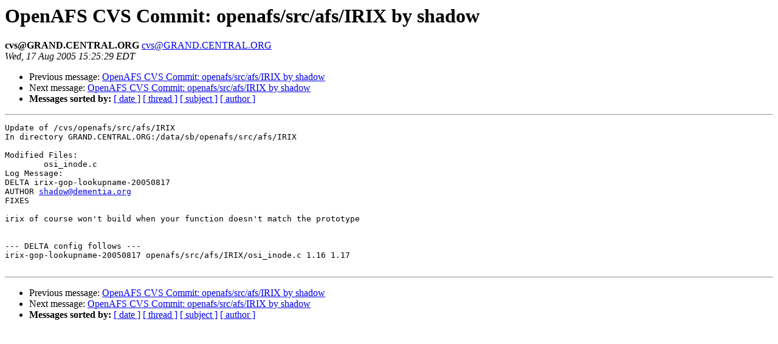

--- FILE ---
content_type: text/html
request_url: https://lists.openafs.org/pipermail/openafs-cvs/2005-August/012171.html
body_size: 2296
content:
<!DOCTYPE HTML PUBLIC "-//W3C//DTD HTML 3.2//EN">
<HTML>
 <HEAD>
   <TITLE> OpenAFS CVS Commit: openafs/src/afs/IRIX by shadow
   </TITLE>
   <LINK REL="Index" HREF="index.html" >
   <LINK REL="made" HREF="mailto:cvs%40GRAND.CENTRAL.ORG">
   <META NAME="robots" CONTENT="index,nofollow">
   
   <LINK REL="Previous"  HREF="012170.html">
   <LINK REL="Next"  HREF="012172.html">
 </HEAD>
 <BODY BGCOLOR="#ffffff">
   <H1>OpenAFS CVS Commit: openafs/src/afs/IRIX by shadow
   </H1>
    <B>cvs@GRAND.CENTRAL.ORG
    </B> 
    <A HREF="mailto:cvs%40GRAND.CENTRAL.ORG"
       TITLE="OpenAFS CVS Commit: openafs/src/afs/IRIX by shadow">cvs@GRAND.CENTRAL.ORG
       </A><BR>
    <I>Wed, 17 Aug 2005 15:25:29 EDT</I>
    <P><UL>
        <LI> Previous message: <A HREF="012170.html">OpenAFS CVS Commit: openafs/src/afs/IRIX by shadow
</A></li>
        <LI> Next message: <A HREF="012172.html">OpenAFS CVS Commit: openafs/src/afs/IRIX by shadow
</A></li>
         <LI> <B>Messages sorted by:</B> 
              <a href="date.html#12171">[ date ]</a>
              <a href="thread.html#12171">[ thread ]</a>
              <a href="subject.html#12171">[ subject ]</a>
              <a href="author.html#12171">[ author ]</a>
         </LI>
       </UL>
    <HR>  
<!--beginarticle-->
<PRE>Update of /cvs/openafs/src/afs/IRIX
In directory GRAND.CENTRAL.ORG:/data/sb/openafs/src/afs/IRIX

Modified Files:
	osi_inode.c 
Log Message:
DELTA irix-gop-lookupname-20050817
AUTHOR <A HREF="mailto:shadow@dementia.org">shadow@dementia.org</A>
FIXES

irix of course won't build when your function doesn't match the prototype


--- DELTA config follows ---
irix-gop-lookupname-20050817 openafs/src/afs/IRIX/osi_inode.c 1.16 1.17

</PRE>
<!--endarticle-->
    <HR>
    <P><UL>
        <!--threads-->
	<LI> Previous message: <A HREF="012170.html">OpenAFS CVS Commit: openafs/src/afs/IRIX by shadow
</A></li>
	<LI> Next message: <A HREF="012172.html">OpenAFS CVS Commit: openafs/src/afs/IRIX by shadow
</A></li>
         <LI> <B>Messages sorted by:</B> 
              <a href="date.html#12171">[ date ]</a>
              <a href="thread.html#12171">[ thread ]</a>
              <a href="subject.html#12171">[ subject ]</a>
              <a href="author.html#12171">[ author ]</a>
         </LI>
       </UL>
</body></html>
